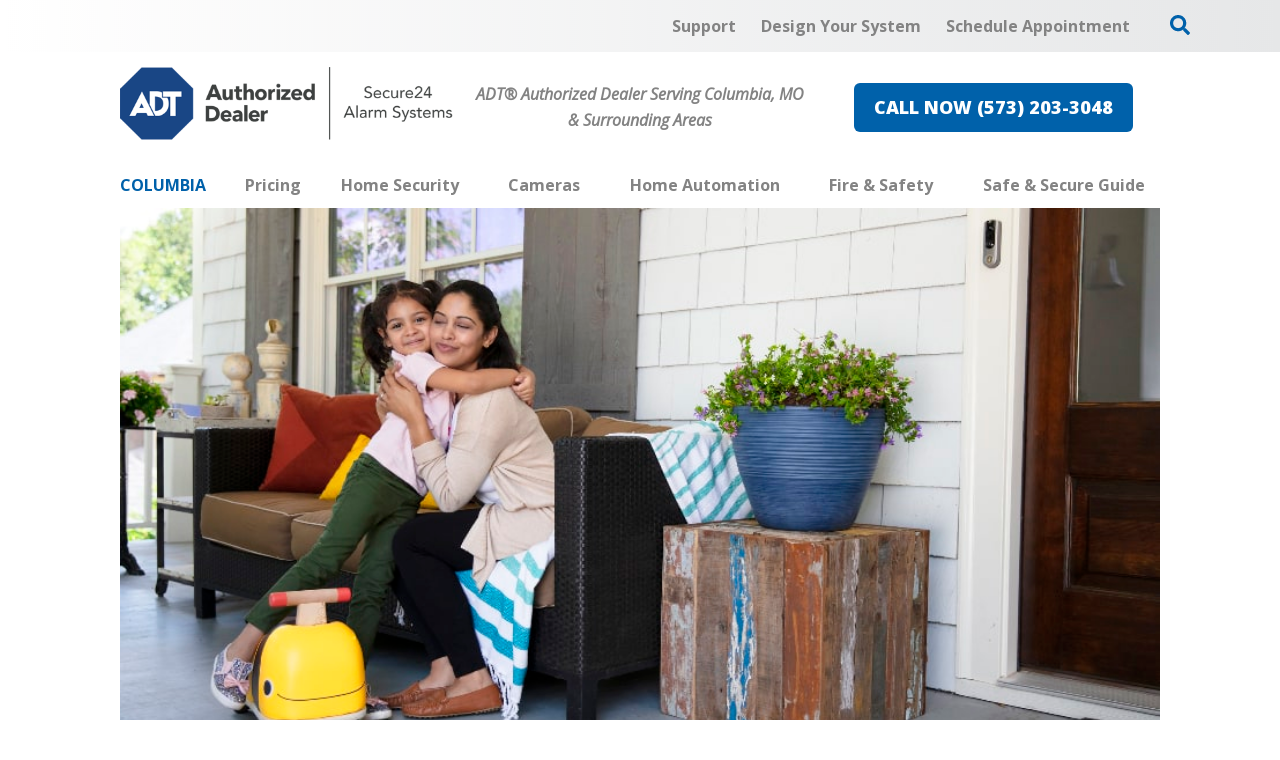

--- FILE ---
content_type: text/html; charset=utf-8
request_url: https://www.securehomecolumbiamo.com/faqs
body_size: 69137
content:


<!DOCTYPE html>

<html lang="en-us" class="pyh20">
    
        <head>
    <meta charset="utf-8">
<meta name="viewport" content="width=device-width,initial-scale=1,minimum-scale=1">
<meta name="distribution" content="global">
<script>(function(w,d,s,l,i){w[l]=w[l]||[];w[l].push({'gtm.start':new Date().getTime(),event:'gtm.js'});var f=d.getElementsByTagName(s)[0],j=d.createElement(s),dl=l!='dataLayer'?'&l='+l:'';j.async=true;j.src='https://www.googletagmanager.com/gtm.js?id='+i+dl;f.parentNode.insertBefore(j,f);})(window,document,'script','dataLayer','GTM-5R2HNCC');</script><meta name="author" content="Secure24 Alarm Systems">
<meta name="owner" content="Secure24 Alarm Systems">
<meta name="copyright" content="© 2025 Secure Home Specialist, llc">
<meta name="google-site-verification" content="y2xoOJpByH20BFXPJbAKn6R0ewsdKmSwPRenj1SmJ9o">
<meta name="msapplication-TileColor" content="primarythemecolor">
<meta name="theme-color" content="primarythemecolor">
<link rel="apple-touch-icon" sizes="57x57" href="/img/skins/pyh20/assets/img/icon-default-57x57.png?t=1746568205" type="image/png">
<link rel="apple-touch-icon" sizes="60x60" href="/img/skins/pyh20/assets/img/icon-default-60x60.png?t=1746568205" type="image/png">
<link rel="apple-touch-icon" sizes="72x72" href="/img/skins/pyh20/assets/img/icon-default-72x72.png?t=1746568205" type="image/png">
<link rel="apple-touch-icon" sizes="76x76" href="/img/skins/pyh20/assets/img/icon-default-76x76.png?t=1746568205" type="image/png">
<link rel="apple-touch-icon" sizes="114x114" href="/img/skins/pyh20/assets/img/icon-default-114x114.png?t=1746568205" type="image/png">
<link rel="apple-touch-icon" sizes="120x120" href="/img/skins/pyh20/assets/img/icon-default-120x120.png?t=1746568205" type="image/png">
<link rel="apple-touch-icon" sizes="144x144" href="/img/skins/pyh20/assets/img/icon-default-144x144.png?t=1746568205" type="image/png">
<link rel="apple-touch-icon" sizes="152x152" href="/img/skins/pyh20/assets/img/icon-default-152x152.png?t=1746568205" type="image/png">
<link rel="apple-touch-icon" sizes="180x180" href="/img/skins/pyh20/assets/img/icon-default-180x180.png?t=1746568205" type="image/png">
<link rel="icon" sizes="32x32" href="/img/skins/pyh20/assets/img/icon-default-32x32.png?t=1746568205" type="image/png">
<link rel="icon" sizes="48x48" href="/img/skins/pyh20/assets/img/icon-default-48x48.png?t=1746568205" type="image/png">
<link rel="icon" sizes="96x96" href="/img/skins/pyh20/assets/img/icon-default-96x96.png?t=1746568205" type="image/png">
<link rel="icon" sizes="192x192" href="/img/skins/pyh20/assets/img/icon-default.png?t=1746568205" type="image/png">
<meta name="msapplication-TileImage" content="/img/skins/pyh20/assets/img/icon-default-144x144.png?t=1746568205">
<link rel="manifest" href="/manifest.json?ts=1764815576"><title>
	 Columbia Home Security FAQs  | Secure24 Alarm Systems
</title><link href="https://fonts.googleapis.com/css?family=Open+Sans:400,400i,600,700,800&amp;display=swap" rel="stylesheet">
<link rel="stylesheet" type="text/css" media="all" href="/data/minify/12b98d76-41b4-75d4-a84d-88ba488b51a3.css?t=1747316247">
<style>
			:root {
				--themePrimary: #0061aa;
				--themePrimaryDark: #00477c;
				--themePrimaryLite: #cce4ff;
				--themeSecondary: #e66553;
				--themeSecondaryDark: #c35646;
				--themeSecondaryLite: #fce4cc;
				--themeBodyBackground: #fff;
				--themeHeadingFont: "Montserrat", sans-serif;
				--themeBodyFont: "Open Sans",sans-serif;
				--themeBodyBackgroundImage: ;
				--themeButtonBorderRadius: 0.6rem;
				--themePrimaryButtonBackground: var(--themePrimary);
				--themePrimaryButtonHoverBackground: var(--themePrimaryDark);
				--themeSecondaryButtonBackground: var(--themeSecondary);
				--themePrimaryButtonShadow: 0;
				--themeSecondaryButtonShadow: 0;
				--themeFormLabelColor: #222;
				--themeInputBackground: #fff;
				--themeInputBorder: #ccc;
				--themeInputBorderFocus: #222;
				--themeFormLabelColor: #222;
				--themeNavPrimaryColor: #838383;
				--themeNavPrimaryColorHover: var(--themePrimary);
				--themeNavPrimaryBackgroundHover: #fff;
				--themeNavPrimaryBorder: 0;
				--themeNavPrimaryBorderColor: 0;
				--themeNavSubColor: #222;
				--themeNavSubColorHover: var(--themePrimary);
				--themeNavSubBackgroundHover: transparent;
				--themeNavSubContainerBackground: #fff;
				
				--themeFooterNavBorderColor: [[footernavlinksborders]];
				--themeFooterNavBackgroundColor: ;
				--themeTestimonialsBackground: #ccc;
				--themeTestimonialsBorder: 0;
				--themeBadgesBorderRadius: 50%;
				--themeMarketsBackground: #fffff;
			}
			.site-main a:not(.pyh-btn){
				text-decoration: underline;background-color: transparent;
			}
			.site-main a:not(.pyh-btn):hover{
				text-decoration: none;background-color: transparent;
			}
			
		.mscallouts__callout--primary{
			background-color: ;
			color: ;
			
		}
		.mscallouts__callout-title--primary{
			color: ;
		}
	
		.mscallouts__callout--secondary{
			background-color: ;
			color: ;
			
		}
		.mscallouts__callout-title--secondary{
			color: ;
		}
	
		.mscallouts__callout--tertiary{
			background-color: ;
			color: ;
			
		}
		.mscallouts__callout-title--tertiary{
			color: ;
		}
	</style>
    
<link rel="canonical" href="https://www.securehomecolumbiamo.com/faqs" /><meta content=" Columbia Home Security FAQs  | Secure24 Alarm Systems" xmlns:og="http://opengraphprotocol.org/schema/" property="og:title" /><meta content="object" xmlns:og="http://opengraphprotocol.org/schema/" property="og:type" /><meta content="Secure24 Alarm Systems" xmlns:og="http://opengraphprotocol.org/schema/" property="og:site_name" /><meta content="We’ve pulled together our most common home security FAQs in Columbia for our clients. Find your answers for your ADT and home security questions." xmlns:og="http://opengraphprotocol.org/schema/" property="og:description" /><meta content="https://www.securehomecolumbiamo.com/faqs" xmlns:og="http://opengraphprotocol.org/schema/" property="og:url" /><meta content="en_US" xmlns:og="http://opengraphprotocol.org/schema/" property="og:locale" /><meta name="title" content=" Columbia Home Security FAQs  | Secure24 Alarm Systems" /><meta name="keywords" content="Columbia Home Security FAQs" /><meta name="description" content="We’ve pulled together our most common home security FAQs in Columbia for our clients. Find your answers for your ADT and home security questions." /><meta http-equiv="last-modified" content="2024-10-25T14:46:36.9670000-04:00" /></head>
    

    <body id="top">
        
    <noscript aria-hidden="true" role="presentation">
  <iframe src="//www.googletagmanager.com/ns.html?id=GTM-5R2HNCC" title="Google Tag Manager Noscript" style="width:0;height:0;display:none;visibility:hidden"></iframe>
</noscript>


        
    
        






<script src="/static/resources/142f1e15-cd15-29a5-d3ca-34d8477f6a7c/MicrosoftAjax.js?_=&amp;t=2a9d95e3" type="text/javascript"></script> 
            

            

            
                <header class="header" id="msfHeader"><div class="wrap header__wrap"><div class="header__component header__component--colsp12 header__component--rowsp1 header__component--colst1 header__component--full header__component--menu_secondary header__component--menu_secondary" style="background:linear-gradient(to right, #fff, #E6E7E8)"><div class="header__component-contain header__component-contain--menu header__component-contain--menu_secondary"><div class="header__nav header__nav--header_utility"><div class="nav__navicon"><button type="button" class="nav__navicon-btn nav__navicon-btn--open" id="btnNavOpen" aria-label="Open Menu" aria-controls="msfNav" aria-expanded="false"><svg viewBox="0 0 448 512" width="20" height="23" class="msicon msicon--fa-far-bars"><path d="M436 124H12c-6.627 0-12-5.373-12-12V80c0-6.627 5.373-12 12-12h424c6.627 0 12 5.373 12 12v32c0 6.627-5.373 12-12 12zm0 160H12c-6.627 0-12-5.373-12-12v-32c0-6.627 5.373-12 12-12h424c6.627 0 12 5.373 12 12v32c0 6.627-5.373 12-12 12zm0 160H12c-6.627 0-12-5.373-12-12v-32c0-6.627 5.373-12 12-12h424c6.627 0 12 5.373 12 12v32c0 6.627-5.373 12-12 12z"></path></svg></button></div><div class="header__nav-contain header__nav-contain--header_utility"><nav class="nav nav--header nav--header_utility" id="msfNavheader_utility"><ul class="nav__ul nav__ul--1 nav__ul nav__ul--header_utility msf-fx msf-fx--ai-c"><li class="nav__li nav__li--1 nav__li nav__li--header_utility" data-type="link_page" data-text="Support"><a href="/support" class="nav__a nav__a--1 nav__a nav__a--header_utility"><span class="nav__t nav__t--1">Support</span></a></li><li class="nav__li nav__li--1 nav__li nav__li--header_utility" data-type="link_page" data-text="Design Your System"><a href="/design-your-custom-security-system" class="nav__a nav__a--1 nav__a nav__a--header_utility"><span class="nav__t nav__t--1">Design Your System</span></a></li><li class="nav__li nav__li--1 nav__li nav__li--header_utility" data-type="link_page" data-text="Schedule Appointment"><a href="/schedule-an-appointment" class="nav__a nav__a--1 nav__a nav__a--header_utility"><span class="nav__t nav__t--1">Schedule Appointment</span></a></li><li class="nav__li nav__li--1 nav__li nav__li--header_utility" data-type="content"><div class="nav__con nav__con--1"><button type="button" class="search__open" title="Open Search" onClick="Marketsnare.Search.OpenSearch(event)"><svg viewBox="0 0 512 512" width="20" height="20" class="msicon msicon--fa-fas-search" aria-hidden="true" role="presentation"><path d="M505 442.7L405.3 343c-4.5-4.5-10.6-7-17-7H372c27.6-35.3 44-79.7 44-128C416 93.1 322.9 0 208 0S0 93.1 0 208s93.1 208 208 208c48.3 0 92.7-16.4 128-44v16.3c0 6.4 2.5 12.5 7 17l99.7 99.7c9.4 9.4 24.6 9.4 33.9 0l28.3-28.3c9.4-9.4 9.4-24.6.1-34zM208 336c-70.7 0-128-57.2-128-128 0-70.7 57.2-128 128-128 70.7 0 128 57.2 128 128 0 70.7-57.2 128-128 128z"></path></svg><svg viewBox="0 0 352 512" width="20" height="20" class="msicon msicon--fa-fas-times" aria-hidden="true" role="presentation"><path d="M242.72 256l100.07-100.07c12.28-12.28 12.28-32.19 0-44.48l-22.24-22.24c-12.28-12.28-32.19-12.28-44.48 0L176 189.28 75.93 89.21c-12.28-12.28-32.19-12.28-44.48 0L9.21 111.45c-12.28 12.28-12.28 32.19 0 44.48L109.28 256 9.21 356.07c-12.28 12.28-12.28 32.19 0 44.48l22.24 22.24c12.28 12.28 32.2 12.28 44.48 0L176 322.72l100.07 100.07c12.28 12.28 32.2 12.28 44.48 0l22.24-22.24c12.28-12.28 12.28-32.19 0-44.48L242.72 256z"></path></svg></button><div class="search__box search__box--header search__box--header--nontouch" id="MSFBoxheadernontouch"><div class="search__input search__input--header search__input--header--nontouch"><label class="msf-ada" aria-hidden="false" for="txtMSFSearchheadernontouch">Search Website</label><input type="search" class="search__txt search__txt--header search__txt--header--nontouch" placeholder="Search" id="txtMSFSearchheadernontouch" onKeyup="Marketsnare.Search.DoSearch(this.value,'/search',true,['MSFSpinheadernontouch','search__spin--active'],'q',event);"></div><div class="search__btn search__btn--header search__btn--header--nontouch"><div class="search__spin search__spin--header search__spin--header--nontouch" id="MSFSpinheadernontouch"><svg viewBox="0 0 512 512" width="24" height="24" class="msicon msicon--fa-far-spinner-third"><path d="M460.116 373.846l-20.823-12.022c-5.541-3.199-7.54-10.159-4.663-15.874 30.137-59.886 28.343-131.652-5.386-189.946-33.641-58.394-94.896-95.833-161.827-99.676C261.028 55.961 256 50.751 256 44.352V20.309c0-6.904 5.808-12.337 12.703-11.982 83.556 4.306 160.163 50.864 202.11 123.677 42.063 72.696 44.079 162.316 6.031 236.832-3.14 6.148-10.75 8.461-16.728 5.01z"></path></svg></div><button type="button" title="Search Website" class="search__submit search__submit--header search__submit--header--nontouch" onClick="Marketsnare.Search.DoSearch(document.getElementById('txtMSFSearchheadernontouch').value,'/search',false,['MSFSpinheadernontouch','search__spin--active'],'q',event);"><svg viewBox="0 0 320 512" width="20" height="20" class="msicon msicon--fa-fas-chevron-right"><path d="M285.476 272.971L91.132 467.314c-9.373 9.373-24.569 9.373-33.941 0l-22.667-22.667c-9.357-9.357-9.375-24.522-.04-33.901L188.505 256 34.484 101.255c-9.335-9.379-9.317-24.544.04-33.901l22.667-22.667c9.373-9.373 24.569-9.373 33.941 0L285.475 239.03c9.373 9.372 9.373 24.568.001 33.941z"></path></svg></button></div></div></div></li></ul></nav></div></div></div></div><div class="header__component header__component--colsp4 header__component--rowsp1 header__component--colst1 header__component--logo header__component--logo"><div class="header__logo"><div class="msf-logo msf-logo--header"><a href="/" title="Secure24 Alarm Systems Home" class="msf-logo__link msf-logo__link--header"><img class="msf-logo__img msf-logo__img--header msf-img" src="/img/skins/pyh20/assets/img/logo-default.webp?t=1746568205" alt="Secure24 Alarm Systems Logo"></a></div></div></div><div class="header__component header__component--colsp4 header__component--rowsp1 header__component--colst5 header__component--static_content header__component--static_content2"><div class="header__component-contain header__component-contain--content"><div style="text-align: center;"><strong><em>ADT&#174; Authorized Dealer Serving Columbia, MO &amp; Surrounding Areas</em></strong></div></div></div><div class="header__component header__component--colsp4 header__component--rowsp1 header__component--colst9 header__component--static_content header__component--static_content4"><div class="header__component-contain header__component-contain--content"><a href="tel:+15732033048" class="pyh-btn pyh-btn--primary" target="_blank" rel="noopener noreferrer"><span>CALL NOW (573) 203-3048</span></a></div></div><div class="header__component header__component--colsp12 header__component--rowsp1 header__component--colst1 header__component--menu_primary header__component--menu_primary"><div class="header__component-contain header__component-contain--menu header__component-contain--menu_primary"><div class="header__nav header__nav--header_primary header__nav-item"><div class="header__nav-contain header__nav-contain--header_primary" id="divNav"><button type="button" class="nav__navicon-btn nav__navicon-btn--close nav__navicon-btn--hide" id="btnNavClose" aria-label="Close Menu" aria-controls="msfNav" aria-expanded="false"><svg viewBox="0 0 320 512" width="20" height="23" class="msicon msicon--fa-far-times"><path d="M207.6 256l107.72-107.72c6.23-6.23 6.23-16.34 0-22.58l-25.03-25.03c-6.23-6.23-16.34-6.23-22.58 0L160 208.4 52.28 100.68c-6.23-6.23-16.34-6.23-22.58 0L4.68 125.7c-6.23 6.23-6.23 16.34 0 22.58L112.4 256 4.68 363.72c-6.23 6.23-6.23 16.34 0 22.58l25.03 25.03c6.23 6.23 16.34 6.23 22.58 0L160 303.6l107.72 107.72c6.23 6.23 16.34 6.23 22.58 0l25.03-25.03c6.23-6.23 6.23-16.34 0-22.58L207.6 256z"></path></svg></button><nav class="nav nav--header nav--header_primary" id="msfNavheader_primary"><ul class="nav__ul nav__ul--1 nav__ul nav__ul--header_primary"><li class="nav__li nav__li--1 nav__li nav__li--header_primary" data-type="label" data-text="Columbia"><div class="nav__lbl nav__lbl--1 nav__con--target-market" style="display:block !Important;"><span class="nav__t nav__t--1">Columbia</span></div></li><li class="nav__li nav__li--1 nav__li nav__li--header_primary" data-type="link_page" data-text="Pricing"><a href="/home-security/pricing" class="nav__a nav__a--1 nav__a nav__a--header_primary"><span class="nav__t nav__t--1">Pricing</span></a></li><li class="nav__li nav__li--1 nav__li--mc nav__li nav__li--header_primary" data-type="link_page" data-text="Home Security"><a href="/home-security" class="nav__a nav__a--1 nav__a nav__a--header_primary"><span class="nav__t nav__t--1">Home Security</span></a><button type="button" class="nav__btn nav__btn--toggle nav__btn--1" title="Expand Menu"><span class="nav__i nav__i--1"><svg viewBox="0 0 256 512" width="25" height="20" class="msicon msicon--fa-fal-angle-down"><path d="M119.5 326.9L3.5 209.1c-4.7-4.7-4.7-12.3 0-17l7.1-7.1c4.7-4.7 12.3-4.7 17 0L128 287.3l100.4-102.2c4.7-4.7 12.3-4.7 17 0l7.1 7.1c4.7 4.7 4.7 12.3 0 17L136.5 327c-4.7 4.6-12.3 4.6-17-.1z"></path></svg></span></button><ul class="nav__ul nav__ul--2 nav__ul nav__ul--header_primary"><li class="nav__li nav__li--2 nav__li--mc" data-type="link_page" data-text="Home Security Products"><a href="/home-security/home-security-products" class="nav__a nav__a--2 nav__a nav__a--header_primary"><span class="nav__t nav__t--2">Home Security Products</span></a><button type="button" class="nav__btn nav__btn--toggle nav__btn--2" title="Expand Menu"><span class="nav__i nav__i--2"><svg viewBox="0 0 256 512" width="25" height="20" class="msicon msicon--fa-fal-angle-down"><path d="M119.5 326.9L3.5 209.1c-4.7-4.7-4.7-12.3 0-17l7.1-7.1c4.7-4.7 12.3-4.7 17 0L128 287.3l100.4-102.2c4.7-4.7 12.3-4.7 17 0l7.1 7.1c4.7 4.7 4.7 12.3 0 17L136.5 327c-4.7 4.6-12.3 4.6-17-.1z"></path></svg></span></button><ul class="nav__ul nav__ul--3 nav__ul nav__ul--header_primary"><li class="nav__li nav__li--3" data-type="link_page" data-text="Garage Door Sensor"><a href="/home-security/home-security-products/columbia-garage-door-sensor" class="nav__a nav__a--3 nav__a nav__a--header_primary"><span class="nav__t nav__t--3">Garage Door Sensor</span></a></li><li class="nav__li nav__li--3" data-type="link_page" data-text="Motion Sensors"><a href="/motion-sensors" class="nav__a nav__a--3 nav__a nav__a--header_primary"><span class="nav__t nav__t--3">Motion Sensors</span></a></li><li class="nav__li nav__li--3" data-type="link_page" data-text="Window And Door Sensors"><a href="/home-security/home-security-products/window-and-door-sensors" class="nav__a nav__a--3 nav__a nav__a--header_primary"><span class="nav__t nav__t--3">Window And Door Sensors</span></a></li></ul></li><li class="nav__li nav__li--2" data-type="link_page" data-text="Specials"><a href="/specials" class="nav__a nav__a--2 nav__a nav__a--header_primary"><span class="nav__t nav__t--2">Specials</span></a></li></ul></li><li class="nav__li nav__li--1 nav__li--mc nav__li nav__li--header_primary" data-type="link_page" data-text="Cameras"><a href="/cameras" class="nav__a nav__a--1 nav__a nav__a--header_primary"><span class="nav__t nav__t--1">Cameras</span></a><button type="button" class="nav__btn nav__btn--toggle nav__btn--1" title="Expand Menu"><span class="nav__i nav__i--1"><svg viewBox="0 0 256 512" width="25" height="20" class="msicon msicon--fa-fal-angle-down"><path d="M119.5 326.9L3.5 209.1c-4.7-4.7-4.7-12.3 0-17l7.1-7.1c4.7-4.7 12.3-4.7 17 0L128 287.3l100.4-102.2c4.7-4.7 12.3-4.7 17 0l7.1 7.1c4.7 4.7 4.7 12.3 0 17L136.5 327c-4.7 4.6-12.3 4.6-17-.1z"></path></svg></span></button><ul class="nav__ul nav__ul--2 nav__ul nav__ul--header_primary"><li class="nav__li nav__li--2" data-type="link_page" data-text="Doorbell Cameras"><a href="/cameras/doorbell-cameras" class="nav__a nav__a--2 nav__a nav__a--header_primary"><span class="nav__t nav__t--2">Doorbell Cameras</span></a></li><li class="nav__li nav__li--2" data-type="link_page" data-text="Indoor Cameras"><a href="/cameras/indoor-security-cameras" class="nav__a nav__a--2 nav__a nav__a--header_primary"><span class="nav__t nav__t--2">Indoor Cameras</span></a></li><li class="nav__li nav__li--2" data-type="link_page" data-text="Outdoor Cameras"><a href="/cameras/outdoor-security-cameras" class="nav__a nav__a--2 nav__a nav__a--header_primary"><span class="nav__t nav__t--2">Outdoor Cameras</span></a></li></ul></li><li class="nav__li nav__li--1 nav__li--mc nav__li nav__li--header_primary" data-type="link_page" data-text="Home Automation"><a href="/home-automation" class="nav__a nav__a--1 nav__a nav__a--header_primary"><span class="nav__t nav__t--1">Home Automation</span></a><button type="button" class="nav__btn nav__btn--toggle nav__btn--1" title="Expand Menu"><span class="nav__i nav__i--1"><svg viewBox="0 0 256 512" width="25" height="20" class="msicon msicon--fa-fal-angle-down"><path d="M119.5 326.9L3.5 209.1c-4.7-4.7-4.7-12.3 0-17l7.1-7.1c4.7-4.7 12.3-4.7 17 0L128 287.3l100.4-102.2c4.7-4.7 12.3-4.7 17 0l7.1 7.1c4.7 4.7 4.7 12.3 0 17L136.5 327c-4.7 4.6-12.3 4.6-17-.1z"></path></svg></span></button><ul class="nav__ul nav__ul--2 nav__ul nav__ul--header_primary"><li class="nav__li nav__li--2 nav__li--mc" data-type="link_page" data-text="Home Automation Products"><a href="/home-automation/home-automation-products" class="nav__a nav__a--2 nav__a nav__a--header_primary"><span class="nav__t nav__t--2">Home Automation Products</span></a><button type="button" class="nav__btn nav__btn--toggle nav__btn--2" title="Expand Menu"><span class="nav__i nav__i--2"><svg viewBox="0 0 256 512" width="25" height="20" class="msicon msicon--fa-fal-angle-down"><path d="M119.5 326.9L3.5 209.1c-4.7-4.7-4.7-12.3 0-17l7.1-7.1c4.7-4.7 12.3-4.7 17 0L128 287.3l100.4-102.2c4.7-4.7 12.3-4.7 17 0l7.1 7.1c4.7 4.7 4.7 12.3 0 17L136.5 327c-4.7 4.6-12.3 4.6-17-.1z"></path></svg></span></button><ul class="nav__ul nav__ul--3 nav__ul nav__ul--header_primary"><li class="nav__li nav__li--3" data-type="link_page" data-text="Smart Door Locks"><a href="/home-automation/home-automation-products/smart-door-locks" class="nav__a nav__a--3 nav__a nav__a--header_primary"><span class="nav__t nav__t--3">Smart Door Locks</span></a></li><li class="nav__li nav__li--3" data-type="link_page" data-text="Smart Thermostat"><a href="/home-automation/home-automation-products/smart-thermostat" class="nav__a nav__a--3 nav__a nav__a--header_primary"><span class="nav__t nav__t--3">Smart Thermostat</span></a></li><li class="nav__li nav__li--3" data-type="link_page" data-text="Smart Light Bulbs "><a href="/home-automation/home-automation-products/smart-light-bulbs" class="nav__a nav__a--3 nav__a nav__a--header_primary"><span class="nav__t nav__t--3">Smart Light Bulbs </span></a></li></ul></li><li class="nav__li nav__li--2" data-type="link_page" data-text="ADT Control"><a href="/home-security/adt-control" class="nav__a nav__a--2 nav__a nav__a--header_primary"><span class="nav__t nav__t--2">ADT Control</span></a></li><li class="nav__li nav__li--2" data-type="link_page" data-text="ADT Command"><a href="/home-security/adt-command" class="nav__a nav__a--2 nav__a nav__a--header_primary"><span class="nav__t nav__t--2">ADT Command</span></a></li></ul></li><li class="nav__li nav__li--1 nav__li--mc nav__li nav__li--header_primary" data-type="link_page" data-text="Fire &amp; Safety"><a href="/fire-safety" class="nav__a nav__a--1 nav__a nav__a--header_primary"><span class="nav__t nav__t--1">Fire & Safety</span></a><button type="button" class="nav__btn nav__btn--toggle nav__btn--1" title="Expand Menu"><span class="nav__i nav__i--1"><svg viewBox="0 0 256 512" width="25" height="20" class="msicon msicon--fa-fal-angle-down"><path d="M119.5 326.9L3.5 209.1c-4.7-4.7-4.7-12.3 0-17l7.1-7.1c4.7-4.7 12.3-4.7 17 0L128 287.3l100.4-102.2c4.7-4.7 12.3-4.7 17 0l7.1 7.1c4.7 4.7 4.7 12.3 0 17L136.5 327c-4.7 4.6-12.3 4.6-17-.1z"></path></svg></span></button><ul class="nav__ul nav__ul--2 nav__ul nav__ul--header_primary"><li class="nav__li nav__li--2 nav__li--mc" data-type="link_page" data-text="Fire &amp; Safety Products"><a href="/fire-safety/fire-safety-products" class="nav__a nav__a--2 nav__a nav__a--header_primary"><span class="nav__t nav__t--2">Fire & Safety Products</span></a><button type="button" class="nav__btn nav__btn--toggle nav__btn--2" title="Expand Menu"><span class="nav__i nav__i--2"><svg viewBox="0 0 256 512" width="25" height="20" class="msicon msicon--fa-fal-angle-down"><path d="M119.5 326.9L3.5 209.1c-4.7-4.7-4.7-12.3 0-17l7.1-7.1c4.7-4.7 12.3-4.7 17 0L128 287.3l100.4-102.2c4.7-4.7 12.3-4.7 17 0l7.1 7.1c4.7 4.7 4.7 12.3 0 17L136.5 327c-4.7 4.6-12.3 4.6-17-.1z"></path></svg></span></button><ul class="nav__ul nav__ul--3 nav__ul nav__ul--header_primary"><li class="nav__li nav__li--3" data-type="link_page" data-text="Smoke Detectors"><a href="/fire-safety/smoke-detectors" class="nav__a nav__a--3 nav__a nav__a--header_primary"><span class="nav__t nav__t--3">Smoke Detectors</span></a></li><li class="nav__li nav__li--3" data-type="link_page" data-text="Carbon Monoxide Detectors"><a href="/fire-safety/carbon-monoxide-detectors-1" class="nav__a nav__a--3 nav__a nav__a--header_primary"><span class="nav__t nav__t--3">Carbon Monoxide Detectors</span></a></li><li class="nav__li nav__li--3" data-type="link_page" data-text="Flood Detectors"><a href="/fire-safety/flood-detectors" class="nav__a nav__a--3 nav__a nav__a--header_primary"><span class="nav__t nav__t--3">Flood Detectors</span></a></li></ul></li><li class="nav__li nav__li--2" data-type="link_page" data-text="Fire Alarm Monitoring"><a href="/fire-safety/fire-alarm-monitoring" class="nav__a nav__a--2 nav__a nav__a--header_primary"><span class="nav__t nav__t--2">Fire Alarm Monitoring</span></a></li></ul></li><li class="nav__li nav__li--1 nav__li--mc nav__li nav__li--header_primary" data-type="link_page" data-text="Safe &amp; Secure Guide"><a href="/safe-secure-guide" class="nav__a nav__a--1 nav__a nav__a--header_primary"><span class="nav__t nav__t--1">Safe & Secure Guide</span></a><button type="button" class="nav__btn nav__btn--toggle nav__btn--1" title="Expand Menu"><span class="nav__i nav__i--1"><svg viewBox="0 0 256 512" width="25" height="20" class="msicon msicon--fa-fal-angle-down"><path d="M119.5 326.9L3.5 209.1c-4.7-4.7-4.7-12.3 0-17l7.1-7.1c4.7-4.7 12.3-4.7 17 0L128 287.3l100.4-102.2c4.7-4.7 12.3-4.7 17 0l7.1 7.1c4.7 4.7 4.7 12.3 0 17L136.5 327c-4.7 4.6-12.3 4.6-17-.1z"></path></svg></span></button><ul class="nav__ul nav__ul--2 nav__ul nav__ul--header_primary"><li class="nav__li nav__li--2" data-type="link_page" data-text="Security System Designer"><a href="/design-your-custom-security-system" class="nav__a nav__a--2 nav__a nav__a--header_primary"><span class="nav__t nav__t--2">Security System Designer</span></a></li><li class="nav__li nav__li--2" data-type="link_page" data-text="Columbia Crime Map"><a href="/crime-map-in-columbia" class="nav__a nav__a--2 nav__a nav__a--header_primary"><span class="nav__t nav__t--2">Columbia Crime Map</span></a></li><li class="nav__li nav__li--2" data-type="link_page" data-text="Home Safety Checklist "><a href="/safe-secure-guide/home-safety-checklist" class="nav__a nav__a--2 nav__a nav__a--header_primary"><span class="nav__t nav__t--2">Home Safety Checklist </span></a></li></ul></li></ul></nav></div></div></div></div><style>@media(min-width: 1025px){.header__component--menu_secondary{padding:0 0 0 0;margin:0 0 0 0}}@media(min-width: 1025px){.header__component--logo{padding:0 0 0 0;margin:0 0 0 0}}@media(min-width: 1025px){.header__component--static_content2{padding:0 0 0 0;margin:0 0 0 0}}@media(min-width: 1025px){.header__component--static_content4{padding:0 0 0 0;margin:0 0 0 0}}@media(min-width: 1025px){.header__component--menu_primary{padding:0 0 0 0;margin:0 0 0 0}}</style></div></header>
            

            <main id="msfMain" class="main">
                
    <section class="main__section main__section--pages main__section--detail" id="msfDetail" aria-labelledby="msfDetail msfHeading"><div class="wrap msf-gd main__wrap main__wrap--pages main__wrap--detail"><div class="main__component main__component--colsp12 main__component--rowsp1 main__component--colst1 main__component--banner main__component--banner1"><div class="main__component-contain main__component-contain--banner main__component-contain--banner1"><aside class="msbanner msbanner--pages"><div class="msbanner__wrap" id="msbanner_1356"><div class="msbanner__outer msbanner__outer--gray"><div data-mrid="1356" class="msbanner__banner msbanner__banner--gray" style="width:100%;background:#ccc"><div class="msbanner__image msbanner__image--gray msbanner__image--picture msbanner__image--picture--gray"><picture class="msbanner__picture msbanner__picture--gray"><source srcset="/img/corporate/images/FAQ_Page_Banner-319x167.jpg?t=1589675413" media="(max-width:320px)"></source><source srcset="/img/corporate/images/FAQ_Page_Banner-768x402.jpg?t=1589675413" media="(max-width:768px)"></source><source srcset="/img/corporate/images/FAQ_Page_Banner.jpg?t=1589675413" media="(max-width:1024px)"></source><source srcset="/img/corporate/images/FAQ_Page_Banner.jpg?t=1589675413" media="(max-width:1366px)"></source><source srcset="/img/corporate/images/FAQ_Page_Banner.jpg?t=1589675413" media="(max-width:1920px)"></source><img class="msbanner__img msbanner__img--gray" src="/corporate/images/FAQ_Page_Banner.jpg" alt=" Columbia Home Security FAQs" fetchpriority="high"></picture></div><div class="msbanner__content msbanner__content--gray msbanner__content--l msbanner__content--gray--l msbanner__content--text-l msbanner__content--gray--text-l" style="background: #0061aa;color: #fff;"><div class="msbanner__content-contain msbanner__content-contain--gray msbanner__content-contain--l msbanner__content-contain--gray--l msbanner__content-contain--text-l msbanner__content-contain--gray--text-l"><div class="msbanner__title msbanner__title--gray">Frequently Asked Questions About Security Systems In Columbia</div></div></div></div></div></div></aside></div></div><div class="main__component main__component--colsp8 main__component--rowsp1 main__component--colst3 main__component--h main__component--h1"><div class="main__component-contain main__component-contain--h main__component-contain--h1"><h1 aria-level="1" id="msfHeading" class="main__h1 main__h1--pages main__h1--detail ">FAQs Regarding Home Security Systems in Columbia</h1></div></div><div class="main__component main__component--colsp8 main__component--rowsp1 main__component--colst3 main__component--content main__component--content1"><div class="main__component-contain main__component-contain--content main__component-contain--content1"><div class="main__content main__content--pages main__content--detail ">We&#8217;ve pulled together our most common home security FAQs in Columbia for our clients. Find your answers for your ADT and home security questions.</div></div></div><div class="main__component main__component--colsp8 main__component--rowsp1 main__component--colst3 main__component--adc main__component--adc"><div class="main__component-contain main__component-contain--adc main__component-contain--adc"><div class="pyh-faqs pyh-faqs--listing"><div class="pyh-listing__list pyh-listing__list--faqs" id="pyhList"><article class="pyh-faqs__article" property="mainEntity" typeof="Question"><button type="button" class="pyh-faqs__button msf-fx msf-fx--ai-c" onclick="this.parentElement.classList.toggle('pyh-faqs__article--active')"><span class="pyh-faqs__question">I'm uncertain which home security system I need for my home and family. How do I pick the best package for my family in Columbia?</span><span class="pyh-faqs__icon"><svg viewBox="0 0 448 512" width="20" height="20" class="msicon msicon--fa-fas-plus"><path d="M416 208H272V64c0-17.67-14.33-32-32-32h-32c-17.67 0-32 14.33-32 32v144H32c-17.67 0-32 14.33-32 32v32c0 17.67 14.33 32 32 32h144v144c0 17.67 14.33 32 32 32h32c17.67 0 32-14.33 32-32V304h144c17.67 0 32-14.33 32-32v-32c0-17.67-14.33-32-32-32z"></path></svg><svg viewBox="0 0 448 512" width="20" height="20" class="msicon msicon--fa-fas-minus"><path d="M416 208H32c-17.67 0-32 14.33-32 32v32c0 17.67 14.33 32 32 32h384c17.67 0 32-14.33 32-32v-32c0-17.67-14.33-32-32-32z"></path></svg></span></button><div class="pyh-faqs__answer"><p>One package does NOT fit everyone when it comes to your household security system! Our skilled professionals in Columbia can help gauge your home and your family&rsquo;s safety needs to assess the very best equipment for you. Enjoy peace of mind with nonstop security alarm monitoring including fire, flood, and carbon monoxide detection. Personalize your smart house by scheduling alerts, schedules, and automations with your ADT selection.</p>

<p>Want to watch everything with video cameras? No problem. ADT offers HD video surveillance with inside and outside cameras, including doorbell cameras. Live stream from your mobile devices when you&rsquo;re  running errands away from home, and even document and store video clips. You are sure to identify a security package that fits your needs!</p></div><span class="msf-schema"><span property="name" content="I'm uncertain which home security system I need for my home and family. How do I pick the best package for my family in Columbia?"></span><span property="acceptedAnswer" typeof="Answer"><meta property="text" content="One package does NOT fit everyone when it comes to your household security system! Our skilled professionals in Columbia can help gauge your home and your family&amp;rsquo;s safety needs to assess the very best equipment for you. Enjoy peace of mind with nonstop security alarm monitoring including fire, flood, and carbon monoxide detection. Personalize your smart house by scheduling alerts, schedules, and automations with your ADT selection. Want to watch everything with video cameras? No problem. ADT offers HD video surveillance with inside and outside cameras, including doorbell cameras. Live stream from your mobile devices when you&amp;rsquo;re running errands away from home, and even document and store video clips. You are sure to identify a security package that fits your needs!"></span><meta property="dateModified" content="January 08, 2025"><span property="publisher" typeof="Organization"><meta property="name" content="Secure24 Alarm Systems"><span property="logo" typeof="ImageObject"><meta property="url" content="https://www.securehomecolumbiamo.com/skins/pyh20/assets/img/logo-default.webp"></span></span></span></article><article class="pyh-faqs__article" property="mainEntity" typeof="Question"><button type="button" class="pyh-faqs__button msf-fx msf-fx--ai-c" onclick="this.parentElement.classList.toggle('pyh-faqs__article--active')"><span class="pyh-faqs__question">I've heard that burglars could break my lines and disable my security system. Can that happen?</span><span class="pyh-faqs__icon"><svg viewBox="0 0 448 512" width="20" height="20" class="msicon msicon--fa-fas-plus"><path d="M416 208H272V64c0-17.67-14.33-32-32-32h-32c-17.67 0-32 14.33-32 32v144H32c-17.67 0-32 14.33-32 32v32c0 17.67 14.33 32 32 32h144v144c0 17.67 14.33 32 32 32h32c17.67 0 32-14.33 32-32V304h144c17.67 0 32-14.33 32-32v-32c0-17.67-14.33-32-32-32z"></path></svg><svg viewBox="0 0 448 512" width="20" height="20" class="msicon msicon--fa-fas-minus"><path d="M416 208H32c-17.67 0-32 14.33-32 32v32c0 17.67 14.33 32 32 32h384c17.67 0 32-14.33 32-32v-32c0-17.67-14.33-32-32-32z"></path></svg></span></button><div class="pyh-faqs__answer"><p>Personal home surveillance has improved a lot in recent years! ADT provides monitoring systems in Columbia that are fully wireless and work through a cellular grid, rather than a &#8220;landline.&#8221; Alarm systems can join with monitoring locations by using GSM waves and cellular-based technology.  This means no annoying wires running in your house, and robbers can't disarm your surveillance system by cutting your lines.</p></div><span class="msf-schema"><span property="name" content="I've heard that burglars could break my lines and disable my security system. Can that happen?"></span><span property="acceptedAnswer" typeof="Answer"><meta property="text" content="Personal home surveillance has improved a lot in recent years! ADT provides monitoring systems in Columbia that are fully wireless and work through a cellular grid, rather than a &amp;#8220;landline.&amp;#8221; Alarm systems can join with monitoring locations by using GSM waves and cellular-based technology. This means no annoying wires running in your house, and robbers can't disarm your surveillance system by cutting your lines."></span><meta property="dateModified" content="January 11, 2021"><span property="publisher" typeof="Organization"><meta property="name" content="Secure24 Alarm Systems"><span property="logo" typeof="ImageObject"><meta property="url" content="https://www.securehomecolumbiamo.com/skins/pyh20/assets/img/logo-default.webp"></span></span></span></article><article class="pyh-faqs__article" property="mainEntity" typeof="Question"><button type="button" class="pyh-faqs__button msf-fx msf-fx--ai-c" onclick="this.parentElement.classList.toggle('pyh-faqs__article--active')"><span class="pyh-faqs__question">What happens during power outages? If my house in Columbia is without power, will my security system still work?</span><span class="pyh-faqs__icon"><svg viewBox="0 0 448 512" width="20" height="20" class="msicon msicon--fa-fas-plus"><path d="M416 208H272V64c0-17.67-14.33-32-32-32h-32c-17.67 0-32 14.33-32 32v144H32c-17.67 0-32 14.33-32 32v32c0 17.67 14.33 32 32 32h144v144c0 17.67 14.33 32 32 32h32c17.67 0 32-14.33 32-32V304h144c17.67 0 32-14.33 32-32v-32c0-17.67-14.33-32-32-32z"></path></svg><svg viewBox="0 0 448 512" width="20" height="20" class="msicon msicon--fa-fas-minus"><path d="M416 208H32c-17.67 0-32 14.33-32 32v32c0 17.67 14.33 32 32 32h384c17.67 0 32-14.33 32-32v-32c0-17.67-14.33-32-32-32z"></path></svg></span></button><div class="pyh-faqs__answer"><p>ADT monitored surveillance systems have a 24-hour emergency battery so that your home is still protected, even if your power goes out. The security services as well as the high-decibel siren will still be in service to give  perpetual protection of your Columbia house.</p></div><span class="msf-schema"><span property="name" content="What happens during power outages? If my house in Columbia is without power, will my security system still work?"></span><span property="acceptedAnswer" typeof="Answer"><meta property="text" content="ADT monitored surveillance systems have a 24-hour emergency battery so that your home is still protected, even if your power goes out. The security services as well as the high-decibel siren will still be in service to give perpetual protection of your Columbia house."></span><meta property="dateModified" content="January 11, 2021"><span property="publisher" typeof="Organization"><meta property="name" content="Secure24 Alarm Systems"><span property="logo" typeof="ImageObject"><meta property="url" content="https://www.securehomecolumbiamo.com/skins/pyh20/assets/img/logo-default.webp"></span></span></span></article><article class="pyh-faqs__article" property="mainEntity" typeof="Question"><button type="button" class="pyh-faqs__button msf-fx msf-fx--ai-c" onclick="this.parentElement.classList.toggle('pyh-faqs__article--active')"><span class="pyh-faqs__question">Will I be able to operate my home equipment from my mobile device?</span><span class="pyh-faqs__icon"><svg viewBox="0 0 448 512" width="20" height="20" class="msicon msicon--fa-fas-plus"><path d="M416 208H272V64c0-17.67-14.33-32-32-32h-32c-17.67 0-32 14.33-32 32v144H32c-17.67 0-32 14.33-32 32v32c0 17.67 14.33 32 32 32h144v144c0 17.67 14.33 32 32 32h32c17.67 0 32-14.33 32-32V304h144c17.67 0 32-14.33 32-32v-32c0-17.67-14.33-32-32-32z"></path></svg><svg viewBox="0 0 448 512" width="20" height="20" class="msicon msicon--fa-fas-minus"><path d="M416 208H32c-17.67 0-32 14.33-32 32v32c0 17.67 14.33 32 32 32h384c17.67 0 32-14.33 32-32v-32c0-17.67-14.33-32-32-32z"></path></svg></span></button><div class="pyh-faqs__answer"><p>Yes. ADT has packages or service levels (for example, the Remote Monitoring package)  that give remote access capacity from your mobile device including arming, disarming, and alert notices. Smart Home automation is also accessible from your handheld device so that you can use your home&#8217;s light bulbs, garage doors, and even thermostat when you are away. Check in on your home while you are gone with ADT&#8217;s clear HD video functionality.</p></div><span class="msf-schema"><span property="name" content="Will I be able to operate my home equipment from my mobile device?"></span><span property="acceptedAnswer" typeof="Answer"><meta property="text" content="Yes. ADT has packages or service levels (for example, the Remote Monitoring package) that give remote access capacity from your mobile device including arming, disarming, and alert notices. Smart Home automation is also accessible from your handheld device so that you can use your home&amp;#8217;s light bulbs, garage doors, and even thermostat when you are away. Check in on your home while you are gone with ADT&amp;#8217;s clear HD video functionality."></span><meta property="dateModified" content="January 11, 2021"><span property="publisher" typeof="Organization"><meta property="name" content="Secure24 Alarm Systems"><span property="logo" typeof="ImageObject"><meta property="url" content="https://www.securehomecolumbiamo.com/skins/pyh20/assets/img/logo-default.webp"></span></span></span></article><article class="pyh-faqs__article" property="mainEntity" typeof="Question"><button type="button" class="pyh-faqs__button msf-fx msf-fx--ai-c" onclick="this.parentElement.classList.toggle('pyh-faqs__article--active')"><span class="pyh-faqs__question">Do I receive ADT stickers and a yard sign to display around my house?</span><span class="pyh-faqs__icon"><svg viewBox="0 0 448 512" width="20" height="20" class="msicon msicon--fa-fas-plus"><path d="M416 208H272V64c0-17.67-14.33-32-32-32h-32c-17.67 0-32 14.33-32 32v144H32c-17.67 0-32 14.33-32 32v32c0 17.67 14.33 32 32 32h144v144c0 17.67 14.33 32 32 32h32c17.67 0 32-14.33 32-32V304h144c17.67 0 32-14.33 32-32v-32c0-17.67-14.33-32-32-32z"></path></svg><svg viewBox="0 0 448 512" width="20" height="20" class="msicon msicon--fa-fas-minus"><path d="M416 208H32c-17.67 0-32 14.33-32 32v32c0 17.67 14.33 32 32 32h384c17.67 0 32-14.33 32-32v-32c0-17.67-14.33-32-32-32z"></path></svg></span></button><div class="pyh-faqs__answer"><p>Yes!  Let everyone know your Columbia house is helped guarded by ADT security.  All ADT packages include a yard sign and decals for your home to show that your property is secure by the #1 home security company. 90% of intruders confess that they skip places with a security system. By defending your house with ADT surveillance and promoting the ADT stickers and signs, you are already decreasing your risk!</p></div><span class="msf-schema"><span property="name" content="Do I receive ADT stickers and a yard sign to display around my house?"></span><span property="acceptedAnswer" typeof="Answer"><meta property="text" content="Yes! Let everyone know your Columbia house is helped guarded by ADT security. All ADT packages include a yard sign and decals for your home to show that your property is secure by the #1 home security company. 90% of intruders confess that they skip places with a security system. By defending your house with ADT surveillance and promoting the ADT stickers and signs, you are already decreasing your risk!"></span><meta property="dateModified" content="January 11, 2021"><span property="publisher" typeof="Organization"><meta property="name" content="Secure24 Alarm Systems"><span property="logo" typeof="ImageObject"><meta property="url" content="https://www.securehomecolumbiamo.com/skins/pyh20/assets/img/logo-default.webp"></span></span></span></article><article class="pyh-faqs__article" property="mainEntity" typeof="Question"><button type="button" class="pyh-faqs__button msf-fx msf-fx--ai-c" onclick="this.parentElement.classList.toggle('pyh-faqs__article--active')"><span class="pyh-faqs__question">Will my house be safely monitored at all times?</span><span class="pyh-faqs__icon"><svg viewBox="0 0 448 512" width="20" height="20" class="msicon msicon--fa-fas-plus"><path d="M416 208H272V64c0-17.67-14.33-32-32-32h-32c-17.67 0-32 14.33-32 32v144H32c-17.67 0-32 14.33-32 32v32c0 17.67 14.33 32 32 32h144v144c0 17.67 14.33 32 32 32h32c17.67 0 32-14.33 32-32V304h144c17.67 0 32-14.33 32-32v-32c0-17.67-14.33-32-32-32z"></path></svg><svg viewBox="0 0 448 512" width="20" height="20" class="msicon msicon--fa-fas-minus"><path d="M416 208H32c-17.67 0-32 14.33-32 32v32c0 17.67 14.33 32 32 32h384c17.67 0 32-14.33 32-32v-32c0-17.67-14.33-32-32-32z"></path></svg></span></button><div class="pyh-faqs__answer"><p>Yes. A Columbia home security system with ADT monitoring has 24 hours/7 days a week monitoring, 365 days a year. ADT owns six monitoring stations, which means they can quickly communicate with customers. With ADT home security packages, you get the peace of mind from knowing there are more than 17,000 people around the United States helping to secure the people and assets you value most at home.</p></div><span class="msf-schema"><span property="name" content="Will my house be safely monitored at all times?"></span><span property="acceptedAnswer" typeof="Answer"><meta property="text" content="Yes. A Columbia home security system with ADT monitoring has 24 hours/7 days a week monitoring, 365 days a year. ADT owns six monitoring stations, which means they can quickly communicate with customers. With ADT home security packages, you get the peace of mind from knowing there are more than 17,000 people around the United States helping to secure the people and assets you value most at home."></span><meta property="dateModified" content="January 11, 2021"><span property="publisher" typeof="Organization"><meta property="name" content="Secure24 Alarm Systems"><span property="logo" typeof="ImageObject"><meta property="url" content="https://www.securehomecolumbiamo.com/skins/pyh20/assets/img/logo-default.webp"></span></span></span></article><article class="pyh-faqs__article" property="mainEntity" typeof="Question"><button type="button" class="pyh-faqs__button msf-fx msf-fx--ai-c" onclick="this.parentElement.classList.toggle('pyh-faqs__article--active')"><span class="pyh-faqs__question">I'm renting an apartment. Can I still get an ADT-monitored bundle installed?</span><span class="pyh-faqs__icon"><svg viewBox="0 0 448 512" width="20" height="20" class="msicon msicon--fa-fas-plus"><path d="M416 208H272V64c0-17.67-14.33-32-32-32h-32c-17.67 0-32 14.33-32 32v144H32c-17.67 0-32 14.33-32 32v32c0 17.67 14.33 32 32 32h144v144c0 17.67 14.33 32 32 32h32c17.67 0 32-14.33 32-32V304h144c17.67 0 32-14.33 32-32v-32c0-17.67-14.33-32-32-32z"></path></svg><svg viewBox="0 0 448 512" width="20" height="20" class="msicon msicon--fa-fas-minus"><path d="M416 208H32c-17.67 0-32 14.33-32 32v32c0 17.67 14.33 32 32 32h384c17.67 0 32-14.33 32-32v-32c0-17.67-14.33-32-32-32z"></path></svg></span></button><div class="pyh-faqs__answer"><p>Yes! There is Blue by ADT. It&#8217;s a do-it-yourself smart home security system with standalone cameras, and it&#8217;s perfect for renters. Pick self-monitoring or professional monitoring with no credit checks or set up times required. It&#8217;s tailored  and flexible on your terms, so you do not have to be concerned about long-term agreements. Enjoy flexible protection from the most renowned name in home protection.</p></div><span class="msf-schema"><span property="name" content="I'm renting an apartment. Can I still get an ADT-monitored bundle installed?"></span><span property="acceptedAnswer" typeof="Answer"><meta property="text" content="Yes! There is Blue by ADT. It&amp;#8217;s a do-it-yourself smart home security system with standalone cameras, and it&amp;#8217;s perfect for renters. Pick self-monitoring or professional monitoring with no credit checks or set up times required. It&amp;#8217;s tailored and flexible on your terms, so you do not have to be concerned about long-term agreements. Enjoy flexible protection from the most renowned name in home protection."></span><meta property="dateModified" content="January 11, 2021"><span property="publisher" typeof="Organization"><meta property="name" content="Secure24 Alarm Systems"><span property="logo" typeof="ImageObject"><meta property="url" content="https://www.securehomecolumbiamo.com/skins/pyh20/assets/img/logo-default.webp"></span></span></span></article><article class="pyh-faqs__article" property="mainEntity" typeof="Question"><button type="button" class="pyh-faqs__button msf-fx msf-fx--ai-c" onclick="this.parentElement.classList.toggle('pyh-faqs__article--active')"><span class="pyh-faqs__question">Does ADT offer premiere safety features like video monitoring or automation?</span><span class="pyh-faqs__icon"><svg viewBox="0 0 448 512" width="20" height="20" class="msicon msicon--fa-fas-plus"><path d="M416 208H272V64c0-17.67-14.33-32-32-32h-32c-17.67 0-32 14.33-32 32v144H32c-17.67 0-32 14.33-32 32v32c0 17.67 14.33 32 32 32h144v144c0 17.67 14.33 32 32 32h32c17.67 0 32-14.33 32-32V304h144c17.67 0 32-14.33 32-32v-32c0-17.67-14.33-32-32-32z"></path></svg><svg viewBox="0 0 448 512" width="20" height="20" class="msicon msicon--fa-fas-minus"><path d="M416 208H32c-17.67 0-32 14.33-32 32v32c0 17.67 14.33 32 32 32h384c17.67 0 32-14.33 32-32v-32c0-17.67-14.33-32-32-32z"></path></svg></span></button><div class="pyh-faqs__answer"><p>Absolutely. Your ADT-monitored security system&#8217;s functionality are set by the service package you pick. You can decide if you need HD video surveillance, remote access to your system via your smart system, and even automation commands or schedules to flip your lighting on and off at scheduled times.  Personalize your unique home security package with the convenient features you want most for your Columbia home!</p></div><span class="msf-schema"><span property="name" content="Does ADT offer premiere safety features like video monitoring or automation?"></span><span property="acceptedAnswer" typeof="Answer"><meta property="text" content="Absolutely. Your ADT-monitored security system&amp;#8217;s functionality are set by the service package you pick. You can decide if you need HD video surveillance, remote access to your system via your smart system, and even automation commands or schedules to flip your lighting on and off at scheduled times. Personalize your unique home security package with the convenient features you want most for your Columbia home!"></span><meta property="dateModified" content="January 11, 2021"><span property="publisher" typeof="Organization"><meta property="name" content="Secure24 Alarm Systems"><span property="logo" typeof="ImageObject"><meta property="url" content="https://www.securehomecolumbiamo.com/skins/pyh20/assets/img/logo-default.webp"></span></span></span></article><article class="pyh-faqs__article" property="mainEntity" typeof="Question"><button type="button" class="pyh-faqs__button msf-fx msf-fx--ai-c" onclick="this.parentElement.classList.toggle('pyh-faqs__article--active')"><span class="pyh-faqs__question">Can ADT-monitored systems integrate with my other Smart house devices and platforms like Alexa?</span><span class="pyh-faqs__icon"><svg viewBox="0 0 448 512" width="20" height="20" class="msicon msicon--fa-fas-plus"><path d="M416 208H272V64c0-17.67-14.33-32-32-32h-32c-17.67 0-32 14.33-32 32v144H32c-17.67 0-32 14.33-32 32v32c0 17.67 14.33 32 32 32h144v144c0 17.67 14.33 32 32 32h32c17.67 0 32-14.33 32-32V304h144c17.67 0 32-14.33 32-32v-32c0-17.67-14.33-32-32-32z"></path></svg><svg viewBox="0 0 448 512" width="20" height="20" class="msicon msicon--fa-fas-minus"><path d="M416 208H32c-17.67 0-32 14.33-32 32v32c0 17.67 14.33 32 32 32h384c17.67 0 32-14.33 32-32v-32c0-17.67-14.33-32-32-32z"></path></svg></span></button><div class="pyh-faqs__answer"><p>Yes! It&#8217;s easy to hook up your ADT Smart Home security bundle with your Columbia home&#8217;s other smart devices. This lets you you change everything remotely from your security equipment, lights, and thermostats, to your garage door and locks by using just your ADT mobile app.  Security  and convenience meet when you bridge your ADT-monitored equipment to your specific smart home platforms like Amazon Alexa. After your voice integration is connected, you can ask Alexa to &#8220;arm&#8221; or &#8220;disarm&#8221; your security system and much more!</p></div><span class="msf-schema"><span property="name" content="Can ADT-monitored systems integrate with my other Smart house devices and platforms like Alexa?"></span><span property="acceptedAnswer" typeof="Answer"><meta property="text" content="Yes! It&amp;#8217;s easy to hook up your ADT Smart Home security bundle with your Columbia home&amp;#8217;s other smart devices. This lets you you change everything remotely from your security equipment, lights, and thermostats, to your garage door and locks by using just your ADT mobile app. Security and convenience meet when you bridge your ADT-monitored equipment to your specific smart home platforms like Amazon Alexa. After your voice integration is connected, you can ask Alexa to &amp;#8220;arm&amp;#8221; or &amp;#8220;disarm&amp;#8221; your security system and much more!"></span><meta property="dateModified" content="January 11, 2021"><span property="publisher" typeof="Organization"><meta property="name" content="Secure24 Alarm Systems"><span property="logo" typeof="ImageObject"><meta property="url" content="https://www.securehomecolumbiamo.com/skins/pyh20/assets/img/logo-default.webp"></span></span></span></article></div></div></div></div><div class="main__component main__component--colsp8 main__component--rowsp1 main__component--colst3 main__component--content main__component--content2"></div><div class="main__component main__component--colsp12 main__component--rowsp1 main__component--colst1 main__component--full main__component--form main__component--form1" style="background-color: #D4D9DD;"><div class="main__component-contain main__component-contain--form main__component-contain--form1"><div class="msform msform--component" data-formid="2" data-view="component"></div></div></div><div class="main__component main__component--colsp12 main__component--rowsp1 main__component--colst1 main__component--markets main__component--markets"><div class="main__component-contain main__component-contain--markets"><div class="main__markets"><div class="main__markets-content"><div class="section-contain"><h3 class="footer__block-title--communities">Areas Served Around Columbia By Secure24 Your Local ADT Authorized Dealer</h3></div></div><div class="main__markets-markets"><div class="msf-markets"><ul class="msf-markets__ul main__markets-list msf-gd"><li class="msf-markets__li main__markets-item"><a href="/communities/marshall-1" class="msf-markets__a main__markets-link">Marshall</a></li><li class="msf-markets__li main__markets-item"><a href="/communities/linn" class="msf-markets__a main__markets-link">Linn</a></li><li class="msf-markets__li main__markets-item"><a href="/communities/tipton" class="msf-markets__a main__markets-link">Tipton</a></li><li class="msf-markets__li main__markets-item"><a href="/communities/fayette" class="msf-markets__a main__markets-link">Fayette</a></li><li class="msf-markets__li main__markets-item"><a href="/communities/shelbina-1" class="msf-markets__a main__markets-link">Shelbina</a></li><li class="msf-markets__li main__markets-item"><a href="/communities/university-of-missouri-1" class="msf-markets__a main__markets-link">University Of Missouri</a></li><li class="msf-markets__li main__markets-item"><a href="/communities/montgomery-city-1" class="msf-markets__a main__markets-link">Montgomery City</a></li><li class="msf-markets__li main__markets-item"><a href="/communities/moberly-1" class="msf-markets__a main__markets-link">Moberly</a></li><li class="msf-markets__li main__markets-item"><a href="/communities/slater-1" class="msf-markets__a main__markets-link">Slater</a></li><li class="msf-markets__li main__markets-item"><a href="/communities/mexico-1" class="msf-markets__a main__markets-link">Mexico</a></li><li class="msf-markets__li main__markets-item"><a href="/communities/vandalia-1" class="msf-markets__a main__markets-link">Vandalia</a></li><li class="msf-markets__li main__markets-item"><a href="/communities/salisbury-1" class="msf-markets__a main__markets-link">Salisbury</a></li><li class="msf-markets__li main__markets-item"><a href="/communities/boonville-1" class="msf-markets__a main__markets-link">Boonville</a></li><li class="msf-markets__li main__markets-item"><a href="/communities/hallsville-1" class="msf-markets__a main__markets-link">Hallsville</a></li><li class="msf-markets__li main__markets-item"><a href="/communities/centralia-1" class="msf-markets__a main__markets-link">Centralia</a></li><li class="msf-markets__li main__markets-item"><a href="/communities/prathersville" class="msf-markets__a main__markets-link">Prathersville</a></li><li class="msf-markets__li main__markets-item"><a href="/communities/arrow-rock" class="msf-markets__a main__markets-link">Arrow Rock</a></li><li class="msf-markets__li main__markets-item"><a href="/communities/rocheport" class="msf-markets__a main__markets-link">Rocheport</a></li><li class="msf-markets__li main__markets-item"><a href="/communities/kingdom-city" class="msf-markets__a main__markets-link">Kingdom City</a></li></ul></div></div></div></div></div><style>@media(min-width: 1280px){.main__component--banner1{padding:0 0 0 0;margin:0 0 0 0}}@media(min-width: 1280px){.main__component--h1{padding:0 0 0 0;margin:0 0 0 0}}@media(min-width: 1280px){.main__component--content1{padding:0 0 0 0;margin:0 0 0 0}}@media(min-width: 1280px){.main__component--adc{padding:0 0 0 0;margin:0 0 0 0}}@media(min-width: 1280px){.main__component--content2{padding:0 0 0 0;margin:0 0 0 0}}@media(min-width: 1280px){.main__component--form1{padding:0 0 0 0;margin:0 0 0 0}}@media(min-width: 1280px){.main__component--markets{padding:0 0 0 0;margin:0 0 0 0}}</style><span class="msf-schema"><meta property="url" content="https://www.securehomecolumbiamo.com/faqs"></span></div></section><script type="application/ld+json">{"@context":"https://schema.org/","@type":"FAQPage","name":"FAQs","dateModified":"2024-10-25T14:46:36.95-04:00","headline":"FAQs Regarding Home Security Systems in Columbia"}</script>

            </main>

            
                <footer class="footer" id="msfFooter"><div class="wrap footer__wrap">
    <div class="footer__component footer__component--colsp3 footer__component--rowsp4 footer__component--colst3 footer__component--static_content footer__component--static_content1">
      <div class="footer__component-contain footer__component-contain--content">Secure24 Alarm Systems is Columbia's local ADT&#174; Authorized Dealer. Our mission is to give Columbia, MO and its nearby areas &#8212; from Faurot Field at Memorial Stadium to Mizzou Arena &#8212; information and access to professionally installed home alarm systems with ADT-monitoring.</div>
    </div>
    <div class="footer__component footer__component--colsp2 footer__component--rowsp4 footer__component--colst6 footer__component--menu_primary footer__component--menu_primary">
      <div class="footer__component-contain footer__component-contain--menu footer__component-contain--menu_primary">
        <div class="footer__nav footer__nav--footer_primary footer__nav-item">
          <div class="footer__nav-contain footer__nav-contain--footer_primary">
            <nav class="nav nav--footer nav--footer_primary" id="msfNavfooter_primary"><ul class="nav__ul nav__ul--1 nav__ul nav__ul--footer_primary"><li class="nav__li nav__li--1 nav__li nav__li--footer_primary" data-type="link_page" data-text="Design Your System"><a href="/design-your-custom-security-system" class="nav__a nav__a--1 nav__a nav__a--footer_primary"><span class="nav__t nav__t--1">Design Your System</span></a></li><li class="nav__li nav__li--1 nav__li nav__li--footer_primary" data-type="link_page" data-text="Pricing"><a href="/home-security/pricing" class="nav__a nav__a--1 nav__a nav__a--footer_primary"><span class="nav__t nav__t--1">Pricing</span></a></li><li class="nav__li nav__li--1 nav__li nav__li--footer_primary" data-type="link_page" data-text="About"><a href="/about" class="nav__a nav__a--1 nav__a nav__a--footer_primary"><span class="nav__t nav__t--1">About</span></a></li><li class="nav__li nav__li--1 nav__li nav__li--footer_primary" data-type="link_custom" data-text="Why ADT"><a href="/why-adt" class="nav__a nav__a--1 nav__a nav__a--footer_primary"><span class="nav__t nav__t--1">Why ADT</span></a></li><li class="nav__li nav__li--1 nav__li nav__li--footer_primary" data-type="link_page" data-text="Testimonials"><a href="/testimonials" class="nav__a nav__a--1 nav__a nav__a--footer_primary"><span class="nav__t nav__t--1">Testimonials</span></a></li><li class="nav__li nav__li--1 nav__li nav__li--footer_primary" data-type="link_page" data-text="FAQs"><a href="/faqs" class="nav__a nav__a--1 nav__a nav__a--footer_primary"><span class="nav__t nav__t--1">FAQs</span></a></li><li class="nav__li nav__li--1 nav__li nav__li--footer_primary" data-type="link_page" data-text="Blog"><a href="/safe-secure-guide" class="nav__a nav__a--1 nav__a nav__a--footer_primary"><span class="nav__t nav__t--1">Blog</span></a></li><li class="nav__li nav__li--1 nav__li nav__li--footer_primary" data-type="link_page" data-text="Partnerships"><a href="/partnerships" class="nav__a nav__a--1 nav__a nav__a--footer_primary"><span class="nav__t nav__t--1">Partnerships</span></a></li><li class="nav__li nav__li--1 nav__li nav__li--footer_primary" data-type="link_page" data-text="Support"><a href="/support" class="nav__a nav__a--1 nav__a nav__a--footer_primary"><span class="nav__t nav__t--1">Support</span></a></li></ul></nav>
          </div>
        </div>
      </div>
    </div>
    <div class="footer__component footer__component--colsp2 footer__component--rowsp4 footer__component--colst8 footer__component--static_content footer__component--static_content5">
      <div class="footer__component-contain footer__component-contain--content"><div><strong>Business Hours</strong></div><div><div class="msmacro-business-hours"><div class="msmacro-business-hours__day"><div class="msmacro-business-hours__name">Mo:</div><div class="msmacro-business-hours__hours"><div class="msmacro-business-hours__hours-block">9 AM – 7 PM</div></div></div><div class="msmacro-business-hours__day"><div class="msmacro-business-hours__name">Tu:</div><div class="msmacro-business-hours__hours"><div class="msmacro-business-hours__hours-block">9 AM – 7 PM</div></div></div><div class="msmacro-business-hours__day"><div class="msmacro-business-hours__name">We:</div><div class="msmacro-business-hours__hours"><div class="msmacro-business-hours__hours-block">9 AM – 7 PM</div></div></div><div class="msmacro-business-hours__day"><div class="msmacro-business-hours__name">Th:</div><div class="msmacro-business-hours__hours"><div class="msmacro-business-hours__hours-block">9 AM – 7 PM</div></div></div><div class="msmacro-business-hours__day"><div class="msmacro-business-hours__name">Fr:</div><div class="msmacro-business-hours__hours"><div class="msmacro-business-hours__hours-block">9 AM – 7 PM</div></div></div><div class="msmacro-business-hours__day"><div class="msmacro-business-hours__name">Sa:</div><div class="msmacro-business-hours__hours"><div class="msmacro-business-hours__hours-block">9 AM – 5 PM</div></div></div><div class="msmacro-business-hours__day"><div class="msmacro-business-hours__name">Su:</div><div class="msmacro-business-hours__hours"><div class="msmacro-business-hours__hours-block">9 AM – 5 PM</div></div></div></div></div></div>
    </div>
    <div class="footer__component footer__component--colsp2 footer__component--rowsp3 footer__component--colst10 footer__component--static_content footer__component--static_content2">
      <div class="footer__component-contain footer__component-contain--content"><div><strong>Secure24 Alarm Systems</strong></div>
<div> </div>
<div>Columbia, MO 65205</div>
<div><a href="tel:+15732033048" class="pyh-link pyh-link--phone" target="_blank" rel="noopener noreferrer"><span>(573) 203-3048</span></a></div>
<div>Columbia Manager: </div>
<div>Homar Kyle&nbsp;</div>
<br>
<div><img src="/img/corporate/uploads/Secure24_Alarms_Footer_Logo1.png?t=1589404515" alt="Columbia ADT" width="225" height="50" loading="lazy"></div>
</div>
    </div>
    <div class="footer__component footer__component--colsp2 footer__component--rowsp1 footer__component--colst10 footer__component--social footer__component--social">
      <div class="msf-social"><ul class="msf-social__ul footer__social-list msf-fx msf-fx--ai-c"><li class="msf-social__li footer__social-item"><a href="https://www.facebook.com/SecureHomeColumbiaMO/" class="msf-social__a footer__social-link msf-social__a--fb" title="Like us on Facebook" target="_blank" rel="noopener noreferrer"><svg viewBox="0 0 264 512" class="msicon msicon--fa-fab-facebook-f" width="20" height="20" aria-hidden="true" role="presentation"><path d="M215.8 85H264V3.6C255.7 2.5 227.1 0 193.8 0 124.3 0 76.7 42.4 76.7 120.3V192H0v91h76.7v229h94V283h73.6l11.7-91h-85.3v-62.7c0-26.3 7.3-44.3 45.1-44.3z"></path></svg></a></li></ul></div>
    </div>
    <div class="footer__component footer__component--colsp9 footer__component--rowsp1 footer__component--colst3 footer__component--static_content footer__component--static_content3">
      <div class="footer__component-contain footer__component-contain--content">*Installation starts at $99 with 36/24 month monitoring contract. Upgraded packages may require additional install fees. New customers only. Termination fees apply.
</div>
    </div>
    <div class="footer__component footer__component--colsp8 footer__component--rowsp1 footer__component--colst3 footer__component--menu_secondary footer__component--menu_secondary">
      <div class="footer__component-contain footer__component-contain--menu footer__component-contain--menu_secondary">
        <div class="footer__nav footer__nav--footer_utility">
          <div class="footer__nav-contain footer__nav-contain--footer_utility">
            <nav class="nav nav--footer nav--footer_utility" id="msfNavfooter_utility"><ul class="nav__ul nav__ul--1 nav__ul nav__ul--footer_utility"><li class="nav__li nav__li--1 nav__li nav__li--footer_utility" data-type="link_page" data-text="Privacy Policy"><a href="/privacy-policy" class="nav__a nav__a--1 nav__a nav__a--footer_utility"><span class="nav__t nav__t--1">Privacy Policy</span></a></li><li class="nav__li nav__li--1 nav__li nav__li--footer_utility" data-type="link_page" data-text="Terms &amp; Conditions"><a href="/offer-details" class="nav__a nav__a--1 nav__a nav__a--footer_utility"><span class="nav__t nav__t--1">Terms & Conditions</span></a></li><li class="nav__li nav__li--1 nav__li nav__li--footer_utility" data-type="link_page" data-text="Licenses"><a href="/licenses" class="nav__a nav__a--1 nav__a nav__a--footer_utility"><span class="nav__t nav__t--1">Licenses</span></a></li><li class="nav__li nav__li--1 nav__li nav__li--footer_utility" data-type="link_page" data-text="Sitemap"><a href="/sitemap" class="nav__a nav__a--1 nav__a nav__a--footer_utility"><span class="nav__t nav__t--1">Sitemap</span></a></li></ul></nav>
          </div>
        </div>
      </div>
    </div>
    <div class="footer__component footer__component--colsp8 footer__component--rowsp1 footer__component--colst3 footer__component--static_content footer__component--static_content4">
      <div class="footer__component-contain footer__component-contain--content">&#169; 2025 Secure24 Alarm Systems <copy-history-app id="1735925901807"></copy-history-app></div>
    </div>
    <style>@media(min-width: 1025px){.footer__component--static_content1{padding:0 0 0 0;margin:0 0 0 -20px}}@media(min-width: 1025px){.footer__component--menu_primary{padding:0 0 0 0;margin:0 0 0 0}}@media(min-width: 1025px){.footer__component--static_content2{padding:0 0 0 0;margin:0 0 0 -40px}}@media(min-width: 1025px){.footer__component--social{padding:0 0 0 0;margin:0 0 0 -40px}}@media(min-width: 1025px){.footer__component--static_content3{padding:0 0 0 0;margin:0 0 0 -20px}}@media(min-width: 1025px){.footer__component--menu_secondary{padding:0 0 0 0;margin:0 0 0 -20px}}@media(min-width: 1025px){.footer__component--static_content4{padding:0 0 0 0;margin:0 0 0 -20px}}@media(min-width: 1025px){.footer__component--static_content5{padding:0 0 0 0;margin:0 0 0 -20px}}</style>
  </div></footer>
            

            
                <script type="text/javascript" defer="" src="/data/minify/f693c134-9aea-712f-3a81-16c75bd1829d.js?t=1762327090"></script>

                <div id="popupsMain"></div>
            
        





        
    


        <script type="application/ld+json">{"@context":"https://schema.org/","@graph":[{"@type":"LocalBusiness","name":"Secure24 Alarm Systems","telephone":["(573) 203-3048"],"areaServed":["Columbia","Marshall","Linn","Tipton","Fayette","Shelbina","University Of Missouri","Montgomery City","Moberly","Slater","Mexico","Vandalia","Salisbury","Boonville","Hallsville","Centralia","Prathersville","Arrow Rock","Rocheport","Kingdom City"],"openingHours":["Mo 09:00-19:00","Tu 09:00-19:00","We 09:00-19:00","Th 09:00-19:00","Fr 09:00-19:00","Sa 09:00-17:00","Su 09:00-17:00"],"address":{"@type":"PostalAddress","addressLocality":"Columbia","addressRegion":"Missouri","postalCode":"65205","addressCountry":"United States"},"image":{"@type":"ImageObject","url":"https://www.securehomecolumbiamo.com/skins/pyh20/assets/img/logo-default.webp"}}]}</script>
    </body>
</html>